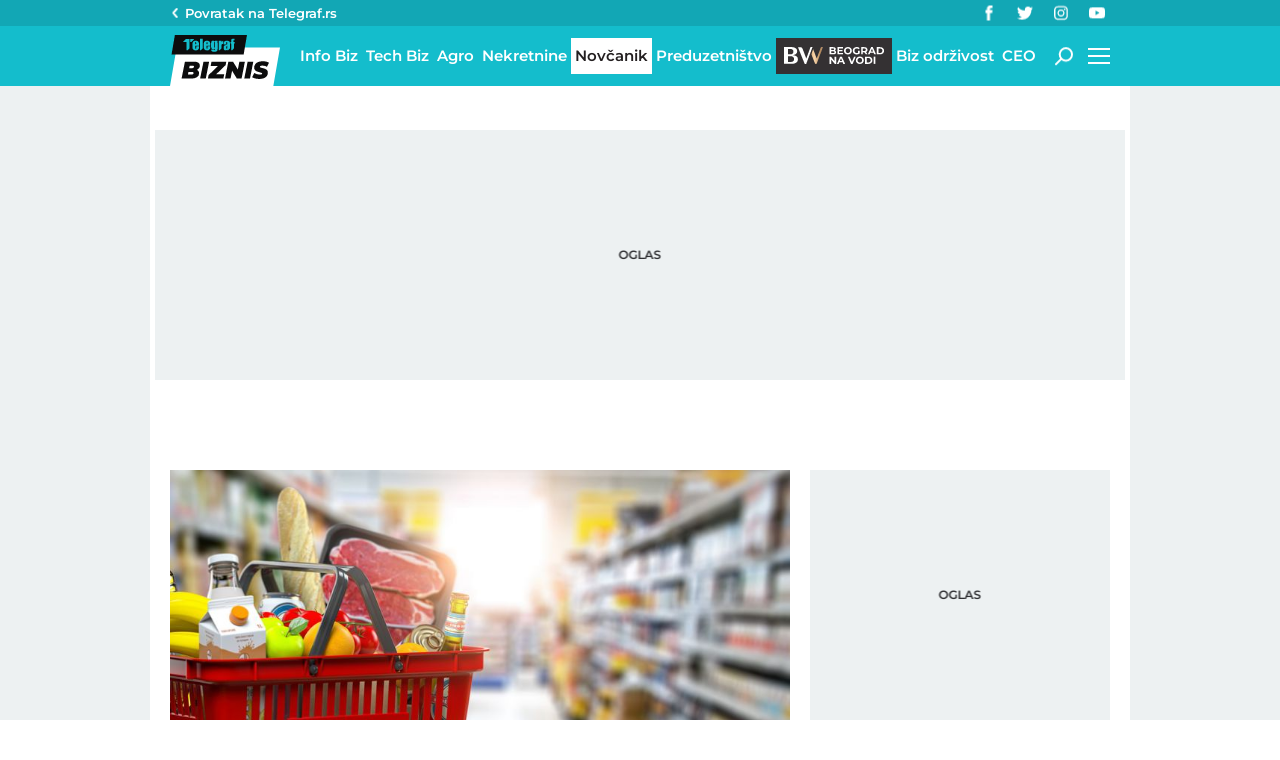

--- FILE ---
content_type: application/javascript; charset=utf-8
request_url: https://fundingchoicesmessages.google.com/f/AGSKWxUSmyo9S5mbF4cyZBfgMAw-uetTtQUH5OwuyZG40_ashHvqngfBmXtnWPAFs4kbJuqMcPa9h_QMPcR2R8LJjXRbxvh14QyP8jseLa0urcyTTfF3-yAAqcGsgtvibXW-n61ba8oBAINF3Qt5roIPihuwh7DKUz8Y-CPkwg4GEoztrkmQwmi3IpgzHhro/_/adblockpopup._750x100./rcolads2./adnexus--ads-ns.
body_size: -1290
content:
window['7ad83063-92a4-4a84-bf68-d91fdd537748'] = true;